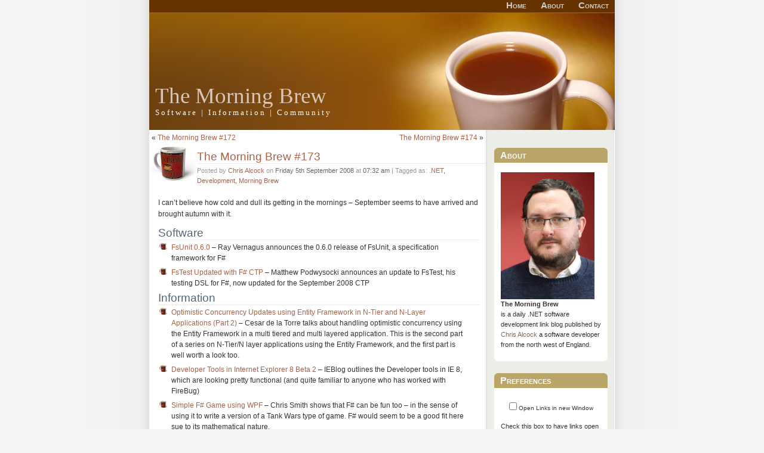

--- FILE ---
content_type: text/html; charset=UTF-8
request_url: https://blog.cwa.me.uk/2008/09/05/the-morning-brew-173/
body_size: 13784
content:
<!DOCTYPE html PUBLIC "-//W3C//DTD XHTML 1.0 Transitional//EN" "http://www.w3.org/TR/xhtml1/DTD/xhtml1-transitional.dtd">
<html xmlns="http://www.w3.org/1999/xhtml" xmlns:og="http://ogp.me/ns#"
      xmlns:fb="http://www.facebook.com/2008/fbml">
<head profile="http://gmpg.org/xfn/11">
	<title>The Morning Brew - Chris Alcock  &raquo; The Morning Brew #173</title>
	<meta http-equiv="Content-Type" content="text/html; charset=UTF-8" />
	<meta name="generator" content="WordPress 6.6.4" /> <!-- leave this for stats -->
<!-- Google Tag Manager -->
<script>(function(w,d,s,l,i){w[l]=w[l]||[];w[l].push({'gtm.start':
new Date().getTime(),event:'gtm.js'});var f=d.getElementsByTagName(s)[0],
j=d.createElement(s),dl=l!='dataLayer'?'&l='+l:'';j.async=true;j.src=
'https://www.googletagmanager.com/gtm.js?id='+i+dl;f.parentNode.insertBefore(j,f);
})(window,document,'script','dataLayer','GTM-KN78NWC');</script>
<!-- End Google Tag Manager -->
<meta name="application-name" content="The Morning Brew"/>
	<link rel="stylesheet" href="https://blog.cwa.me.uk/wp-content/themes/Hackedcoffeespot2/style.css" type="text/css" media="screen" />
	<link rel="alternate" type="application/rss+xml" title="RSS 2.0" href="https://blog.cwa.me.uk/feed/" />
	<link rel="alternate" type="text/xml" title="RSS .92" href="https://blog.cwa.me.uk/feed/rss/" />
	<link rel="alternate" type="application/atom+xml" title="Atom 0.3" href="https://blog.cwa.me.uk/feed/atom/" />
	<link rel="pingback" href="https://blog.cwa.me.uk/xmlrpc.php" />

<meta property="og:title" content="  The Morning Brew #173" />
<meta property="og:type" content="article" />
<meta property="og:url" content="https://blog.cwa.me.uk/2008/09/05/the-morning-brew-173/" />
<meta property="og:image" content="https://blog.cwa.me.uk/linkhere/badge-1.jpg" />
<meta property="og:image" content="https://blog.cwa.me.uk/linkhere/badge-2.jpg" />
<meta property="og:image" content="https://blog.cwa.me.uk/linkhere/badge-3.jpg" />
<meta property="og:image" content="https://blog.cwa.me.uk/linkhere/badge-4.jpg" />
<meta property="og:site_name" content="The Morning Brew" />
<meta property="og:description" content="A daily link blog covering all aspects of the Microsoft Development World, published every working week day" />
<meta property="fb:admins" content="672191553"/>
<meta name="google-site-verification" content="xRuJYf-3MoiwaIqayuKpy7I7lPYI4aQQbuCKqZXSqH0" />
<meta name=viewport content="width=device-width, initial-scale=0.7">
		<link rel='archives' title='August 2024' href='https://blog.cwa.me.uk/2024/08/' />
	<link rel='archives' title='July 2024' href='https://blog.cwa.me.uk/2024/07/' />
	<link rel='archives' title='June 2024' href='https://blog.cwa.me.uk/2024/06/' />
	<link rel='archives' title='May 2024' href='https://blog.cwa.me.uk/2024/05/' />
	<link rel='archives' title='April 2024' href='https://blog.cwa.me.uk/2024/04/' />
	<link rel='archives' title='March 2024' href='https://blog.cwa.me.uk/2024/03/' />
	<link rel='archives' title='February 2024' href='https://blog.cwa.me.uk/2024/02/' />
	<link rel='archives' title='January 2024' href='https://blog.cwa.me.uk/2024/01/' />
	<link rel='archives' title='December 2023' href='https://blog.cwa.me.uk/2023/12/' />
	<link rel='archives' title='November 2023' href='https://blog.cwa.me.uk/2023/11/' />
	<link rel='archives' title='October 2023' href='https://blog.cwa.me.uk/2023/10/' />
	<link rel='archives' title='September 2023' href='https://blog.cwa.me.uk/2023/09/' />
	<link rel='archives' title='August 2023' href='https://blog.cwa.me.uk/2023/08/' />
	<link rel='archives' title='July 2023' href='https://blog.cwa.me.uk/2023/07/' />
	<link rel='archives' title='June 2023' href='https://blog.cwa.me.uk/2023/06/' />
	<link rel='archives' title='May 2023' href='https://blog.cwa.me.uk/2023/05/' />
	<link rel='archives' title='April 2023' href='https://blog.cwa.me.uk/2023/04/' />
	<link rel='archives' title='March 2023' href='https://blog.cwa.me.uk/2023/03/' />
	<link rel='archives' title='February 2023' href='https://blog.cwa.me.uk/2023/02/' />
	<link rel='archives' title='January 2023' href='https://blog.cwa.me.uk/2023/01/' />
	<link rel='archives' title='December 2022' href='https://blog.cwa.me.uk/2022/12/' />
	<link rel='archives' title='November 2022' href='https://blog.cwa.me.uk/2022/11/' />
	<link rel='archives' title='October 2022' href='https://blog.cwa.me.uk/2022/10/' />
	<link rel='archives' title='September 2022' href='https://blog.cwa.me.uk/2022/09/' />
	<link rel='archives' title='August 2022' href='https://blog.cwa.me.uk/2022/08/' />
	<link rel='archives' title='July 2022' href='https://blog.cwa.me.uk/2022/07/' />
	<link rel='archives' title='June 2022' href='https://blog.cwa.me.uk/2022/06/' />
	<link rel='archives' title='May 2022' href='https://blog.cwa.me.uk/2022/05/' />
	<link rel='archives' title='April 2022' href='https://blog.cwa.me.uk/2022/04/' />
	<link rel='archives' title='March 2022' href='https://blog.cwa.me.uk/2022/03/' />
	<link rel='archives' title='February 2022' href='https://blog.cwa.me.uk/2022/02/' />
	<link rel='archives' title='January 2022' href='https://blog.cwa.me.uk/2022/01/' />
	<link rel='archives' title='December 2021' href='https://blog.cwa.me.uk/2021/12/' />
	<link rel='archives' title='November 2021' href='https://blog.cwa.me.uk/2021/11/' />
	<link rel='archives' title='October 2021' href='https://blog.cwa.me.uk/2021/10/' />
	<link rel='archives' title='September 2021' href='https://blog.cwa.me.uk/2021/09/' />
	<link rel='archives' title='August 2021' href='https://blog.cwa.me.uk/2021/08/' />
	<link rel='archives' title='July 2021' href='https://blog.cwa.me.uk/2021/07/' />
	<link rel='archives' title='June 2021' href='https://blog.cwa.me.uk/2021/06/' />
	<link rel='archives' title='May 2021' href='https://blog.cwa.me.uk/2021/05/' />
	<link rel='archives' title='April 2021' href='https://blog.cwa.me.uk/2021/04/' />
	<link rel='archives' title='March 2021' href='https://blog.cwa.me.uk/2021/03/' />
	<link rel='archives' title='February 2021' href='https://blog.cwa.me.uk/2021/02/' />
	<link rel='archives' title='January 2021' href='https://blog.cwa.me.uk/2021/01/' />
	<link rel='archives' title='December 2020' href='https://blog.cwa.me.uk/2020/12/' />
	<link rel='archives' title='November 2020' href='https://blog.cwa.me.uk/2020/11/' />
	<link rel='archives' title='October 2020' href='https://blog.cwa.me.uk/2020/10/' />
	<link rel='archives' title='September 2020' href='https://blog.cwa.me.uk/2020/09/' />
	<link rel='archives' title='August 2020' href='https://blog.cwa.me.uk/2020/08/' />
	<link rel='archives' title='July 2020' href='https://blog.cwa.me.uk/2020/07/' />
	<link rel='archives' title='June 2020' href='https://blog.cwa.me.uk/2020/06/' />
	<link rel='archives' title='May 2020' href='https://blog.cwa.me.uk/2020/05/' />
	<link rel='archives' title='April 2020' href='https://blog.cwa.me.uk/2020/04/' />
	<link rel='archives' title='March 2020' href='https://blog.cwa.me.uk/2020/03/' />
	<link rel='archives' title='February 2020' href='https://blog.cwa.me.uk/2020/02/' />
	<link rel='archives' title='January 2020' href='https://blog.cwa.me.uk/2020/01/' />
	<link rel='archives' title='December 2019' href='https://blog.cwa.me.uk/2019/12/' />
	<link rel='archives' title='November 2019' href='https://blog.cwa.me.uk/2019/11/' />
	<link rel='archives' title='October 2019' href='https://blog.cwa.me.uk/2019/10/' />
	<link rel='archives' title='September 2019' href='https://blog.cwa.me.uk/2019/09/' />
	<link rel='archives' title='August 2019' href='https://blog.cwa.me.uk/2019/08/' />
	<link rel='archives' title='July 2019' href='https://blog.cwa.me.uk/2019/07/' />
	<link rel='archives' title='June 2019' href='https://blog.cwa.me.uk/2019/06/' />
	<link rel='archives' title='May 2019' href='https://blog.cwa.me.uk/2019/05/' />
	<link rel='archives' title='April 2019' href='https://blog.cwa.me.uk/2019/04/' />
	<link rel='archives' title='March 2019' href='https://blog.cwa.me.uk/2019/03/' />
	<link rel='archives' title='February 2019' href='https://blog.cwa.me.uk/2019/02/' />
	<link rel='archives' title='October 2018' href='https://blog.cwa.me.uk/2018/10/' />
	<link rel='archives' title='September 2018' href='https://blog.cwa.me.uk/2018/09/' />
	<link rel='archives' title='August 2018' href='https://blog.cwa.me.uk/2018/08/' />
	<link rel='archives' title='July 2018' href='https://blog.cwa.me.uk/2018/07/' />
	<link rel='archives' title='June 2018' href='https://blog.cwa.me.uk/2018/06/' />
	<link rel='archives' title='May 2018' href='https://blog.cwa.me.uk/2018/05/' />
	<link rel='archives' title='April 2018' href='https://blog.cwa.me.uk/2018/04/' />
	<link rel='archives' title='March 2018' href='https://blog.cwa.me.uk/2018/03/' />
	<link rel='archives' title='February 2018' href='https://blog.cwa.me.uk/2018/02/' />
	<link rel='archives' title='January 2018' href='https://blog.cwa.me.uk/2018/01/' />
	<link rel='archives' title='December 2017' href='https://blog.cwa.me.uk/2017/12/' />
	<link rel='archives' title='November 2017' href='https://blog.cwa.me.uk/2017/11/' />
	<link rel='archives' title='October 2017' href='https://blog.cwa.me.uk/2017/10/' />
	<link rel='archives' title='September 2017' href='https://blog.cwa.me.uk/2017/09/' />
	<link rel='archives' title='August 2017' href='https://blog.cwa.me.uk/2017/08/' />
	<link rel='archives' title='July 2017' href='https://blog.cwa.me.uk/2017/07/' />
	<link rel='archives' title='June 2017' href='https://blog.cwa.me.uk/2017/06/' />
	<link rel='archives' title='May 2017' href='https://blog.cwa.me.uk/2017/05/' />
	<link rel='archives' title='April 2017' href='https://blog.cwa.me.uk/2017/04/' />
	<link rel='archives' title='March 2017' href='https://blog.cwa.me.uk/2017/03/' />
	<link rel='archives' title='February 2017' href='https://blog.cwa.me.uk/2017/02/' />
	<link rel='archives' title='January 2017' href='https://blog.cwa.me.uk/2017/01/' />
	<link rel='archives' title='December 2016' href='https://blog.cwa.me.uk/2016/12/' />
	<link rel='archives' title='November 2016' href='https://blog.cwa.me.uk/2016/11/' />
	<link rel='archives' title='October 2016' href='https://blog.cwa.me.uk/2016/10/' />
	<link rel='archives' title='September 2016' href='https://blog.cwa.me.uk/2016/09/' />
	<link rel='archives' title='August 2016' href='https://blog.cwa.me.uk/2016/08/' />
	<link rel='archives' title='July 2016' href='https://blog.cwa.me.uk/2016/07/' />
	<link rel='archives' title='June 2016' href='https://blog.cwa.me.uk/2016/06/' />
	<link rel='archives' title='May 2016' href='https://blog.cwa.me.uk/2016/05/' />
	<link rel='archives' title='April 2016' href='https://blog.cwa.me.uk/2016/04/' />
	<link rel='archives' title='March 2016' href='https://blog.cwa.me.uk/2016/03/' />
	<link rel='archives' title='February 2016' href='https://blog.cwa.me.uk/2016/02/' />
	<link rel='archives' title='January 2016' href='https://blog.cwa.me.uk/2016/01/' />
	<link rel='archives' title='December 2015' href='https://blog.cwa.me.uk/2015/12/' />
	<link rel='archives' title='November 2015' href='https://blog.cwa.me.uk/2015/11/' />
	<link rel='archives' title='October 2015' href='https://blog.cwa.me.uk/2015/10/' />
	<link rel='archives' title='September 2015' href='https://blog.cwa.me.uk/2015/09/' />
	<link rel='archives' title='August 2015' href='https://blog.cwa.me.uk/2015/08/' />
	<link rel='archives' title='July 2015' href='https://blog.cwa.me.uk/2015/07/' />
	<link rel='archives' title='June 2015' href='https://blog.cwa.me.uk/2015/06/' />
	<link rel='archives' title='May 2015' href='https://blog.cwa.me.uk/2015/05/' />
	<link rel='archives' title='April 2015' href='https://blog.cwa.me.uk/2015/04/' />
	<link rel='archives' title='March 2015' href='https://blog.cwa.me.uk/2015/03/' />
	<link rel='archives' title='February 2015' href='https://blog.cwa.me.uk/2015/02/' />
	<link rel='archives' title='January 2015' href='https://blog.cwa.me.uk/2015/01/' />
	<link rel='archives' title='December 2014' href='https://blog.cwa.me.uk/2014/12/' />
	<link rel='archives' title='November 2014' href='https://blog.cwa.me.uk/2014/11/' />
	<link rel='archives' title='October 2014' href='https://blog.cwa.me.uk/2014/10/' />
	<link rel='archives' title='September 2014' href='https://blog.cwa.me.uk/2014/09/' />
	<link rel='archives' title='August 2014' href='https://blog.cwa.me.uk/2014/08/' />
	<link rel='archives' title='July 2014' href='https://blog.cwa.me.uk/2014/07/' />
	<link rel='archives' title='June 2014' href='https://blog.cwa.me.uk/2014/06/' />
	<link rel='archives' title='May 2014' href='https://blog.cwa.me.uk/2014/05/' />
	<link rel='archives' title='April 2014' href='https://blog.cwa.me.uk/2014/04/' />
	<link rel='archives' title='March 2014' href='https://blog.cwa.me.uk/2014/03/' />
	<link rel='archives' title='February 2014' href='https://blog.cwa.me.uk/2014/02/' />
	<link rel='archives' title='January 2014' href='https://blog.cwa.me.uk/2014/01/' />
	<link rel='archives' title='December 2013' href='https://blog.cwa.me.uk/2013/12/' />
	<link rel='archives' title='November 2013' href='https://blog.cwa.me.uk/2013/11/' />
	<link rel='archives' title='October 2013' href='https://blog.cwa.me.uk/2013/10/' />
	<link rel='archives' title='September 2013' href='https://blog.cwa.me.uk/2013/09/' />
	<link rel='archives' title='August 2013' href='https://blog.cwa.me.uk/2013/08/' />
	<link rel='archives' title='July 2013' href='https://blog.cwa.me.uk/2013/07/' />
	<link rel='archives' title='June 2013' href='https://blog.cwa.me.uk/2013/06/' />
	<link rel='archives' title='May 2013' href='https://blog.cwa.me.uk/2013/05/' />
	<link rel='archives' title='April 2013' href='https://blog.cwa.me.uk/2013/04/' />
	<link rel='archives' title='March 2013' href='https://blog.cwa.me.uk/2013/03/' />
	<link rel='archives' title='February 2013' href='https://blog.cwa.me.uk/2013/02/' />
	<link rel='archives' title='January 2013' href='https://blog.cwa.me.uk/2013/01/' />
	<link rel='archives' title='December 2012' href='https://blog.cwa.me.uk/2012/12/' />
	<link rel='archives' title='November 2012' href='https://blog.cwa.me.uk/2012/11/' />
	<link rel='archives' title='October 2012' href='https://blog.cwa.me.uk/2012/10/' />
	<link rel='archives' title='September 2012' href='https://blog.cwa.me.uk/2012/09/' />
	<link rel='archives' title='August 2012' href='https://blog.cwa.me.uk/2012/08/' />
	<link rel='archives' title='July 2012' href='https://blog.cwa.me.uk/2012/07/' />
	<link rel='archives' title='June 2012' href='https://blog.cwa.me.uk/2012/06/' />
	<link rel='archives' title='May 2012' href='https://blog.cwa.me.uk/2012/05/' />
	<link rel='archives' title='April 2012' href='https://blog.cwa.me.uk/2012/04/' />
	<link rel='archives' title='March 2012' href='https://blog.cwa.me.uk/2012/03/' />
	<link rel='archives' title='February 2012' href='https://blog.cwa.me.uk/2012/02/' />
	<link rel='archives' title='January 2012' href='https://blog.cwa.me.uk/2012/01/' />
	<link rel='archives' title='December 2011' href='https://blog.cwa.me.uk/2011/12/' />
	<link rel='archives' title='November 2011' href='https://blog.cwa.me.uk/2011/11/' />
	<link rel='archives' title='October 2011' href='https://blog.cwa.me.uk/2011/10/' />
	<link rel='archives' title='September 2011' href='https://blog.cwa.me.uk/2011/09/' />
	<link rel='archives' title='August 2011' href='https://blog.cwa.me.uk/2011/08/' />
	<link rel='archives' title='July 2011' href='https://blog.cwa.me.uk/2011/07/' />
	<link rel='archives' title='June 2011' href='https://blog.cwa.me.uk/2011/06/' />
	<link rel='archives' title='May 2011' href='https://blog.cwa.me.uk/2011/05/' />
	<link rel='archives' title='April 2011' href='https://blog.cwa.me.uk/2011/04/' />
	<link rel='archives' title='March 2011' href='https://blog.cwa.me.uk/2011/03/' />
	<link rel='archives' title='February 2011' href='https://blog.cwa.me.uk/2011/02/' />
	<link rel='archives' title='January 2011' href='https://blog.cwa.me.uk/2011/01/' />
	<link rel='archives' title='December 2010' href='https://blog.cwa.me.uk/2010/12/' />
	<link rel='archives' title='November 2010' href='https://blog.cwa.me.uk/2010/11/' />
	<link rel='archives' title='October 2010' href='https://blog.cwa.me.uk/2010/10/' />
	<link rel='archives' title='September 2010' href='https://blog.cwa.me.uk/2010/09/' />
	<link rel='archives' title='August 2010' href='https://blog.cwa.me.uk/2010/08/' />
	<link rel='archives' title='July 2010' href='https://blog.cwa.me.uk/2010/07/' />
	<link rel='archives' title='June 2010' href='https://blog.cwa.me.uk/2010/06/' />
	<link rel='archives' title='May 2010' href='https://blog.cwa.me.uk/2010/05/' />
	<link rel='archives' title='April 2010' href='https://blog.cwa.me.uk/2010/04/' />
	<link rel='archives' title='March 2010' href='https://blog.cwa.me.uk/2010/03/' />
	<link rel='archives' title='February 2010' href='https://blog.cwa.me.uk/2010/02/' />
	<link rel='archives' title='January 2010' href='https://blog.cwa.me.uk/2010/01/' />
	<link rel='archives' title='December 2009' href='https://blog.cwa.me.uk/2009/12/' />
	<link rel='archives' title='November 2009' href='https://blog.cwa.me.uk/2009/11/' />
	<link rel='archives' title='October 2009' href='https://blog.cwa.me.uk/2009/10/' />
	<link rel='archives' title='September 2009' href='https://blog.cwa.me.uk/2009/09/' />
	<link rel='archives' title='August 2009' href='https://blog.cwa.me.uk/2009/08/' />
	<link rel='archives' title='July 2009' href='https://blog.cwa.me.uk/2009/07/' />
	<link rel='archives' title='June 2009' href='https://blog.cwa.me.uk/2009/06/' />
	<link rel='archives' title='May 2009' href='https://blog.cwa.me.uk/2009/05/' />
	<link rel='archives' title='April 2009' href='https://blog.cwa.me.uk/2009/04/' />
	<link rel='archives' title='March 2009' href='https://blog.cwa.me.uk/2009/03/' />
	<link rel='archives' title='February 2009' href='https://blog.cwa.me.uk/2009/02/' />
	<link rel='archives' title='January 2009' href='https://blog.cwa.me.uk/2009/01/' />
	<link rel='archives' title='December 2008' href='https://blog.cwa.me.uk/2008/12/' />
	<link rel='archives' title='November 2008' href='https://blog.cwa.me.uk/2008/11/' />
	<link rel='archives' title='October 2008' href='https://blog.cwa.me.uk/2008/10/' />
	<link rel='archives' title='September 2008' href='https://blog.cwa.me.uk/2008/09/' />
	<link rel='archives' title='August 2008' href='https://blog.cwa.me.uk/2008/08/' />
	<link rel='archives' title='July 2008' href='https://blog.cwa.me.uk/2008/07/' />
	<link rel='archives' title='June 2008' href='https://blog.cwa.me.uk/2008/06/' />
	<link rel='archives' title='May 2008' href='https://blog.cwa.me.uk/2008/05/' />
	<link rel='archives' title='April 2008' href='https://blog.cwa.me.uk/2008/04/' />
	<link rel='archives' title='March 2008' href='https://blog.cwa.me.uk/2008/03/' />
	<link rel='archives' title='February 2008' href='https://blog.cwa.me.uk/2008/02/' />
	<link rel='archives' title='January 2008' href='https://blog.cwa.me.uk/2008/01/' />
	<link rel='archives' title='October 2007' href='https://blog.cwa.me.uk/2007/10/' />
	<link rel='archives' title='September 2007' href='https://blog.cwa.me.uk/2007/09/' />
	<link rel='archives' title='July 2007' href='https://blog.cwa.me.uk/2007/07/' />
	<link rel='archives' title='June 2007' href='https://blog.cwa.me.uk/2007/06/' />
	<link rel='archives' title='May 2007' href='https://blog.cwa.me.uk/2007/05/' />
	<link rel='archives' title='February 2007' href='https://blog.cwa.me.uk/2007/02/' />
	<link rel='archives' title='January 2007' href='https://blog.cwa.me.uk/2007/01/' />
		<meta name='robots' content='max-image-preview:large' />
<link rel="alternate" type="application/rss+xml" title="The Morning Brew &raquo; The Morning Brew #173 Comments Feed" href="https://blog.cwa.me.uk/2008/09/05/the-morning-brew-173/feed/" />
<script type="text/javascript">
/* <![CDATA[ */
window._wpemojiSettings = {"baseUrl":"https:\/\/s.w.org\/images\/core\/emoji\/15.0.3\/72x72\/","ext":".png","svgUrl":"https:\/\/s.w.org\/images\/core\/emoji\/15.0.3\/svg\/","svgExt":".svg","source":{"concatemoji":"https:\/\/blog.cwa.me.uk\/wp-includes\/js\/wp-emoji-release.min.js?ver=6.6.4"}};
/*! This file is auto-generated */
!function(i,n){var o,s,e;function c(e){try{var t={supportTests:e,timestamp:(new Date).valueOf()};sessionStorage.setItem(o,JSON.stringify(t))}catch(e){}}function p(e,t,n){e.clearRect(0,0,e.canvas.width,e.canvas.height),e.fillText(t,0,0);var t=new Uint32Array(e.getImageData(0,0,e.canvas.width,e.canvas.height).data),r=(e.clearRect(0,0,e.canvas.width,e.canvas.height),e.fillText(n,0,0),new Uint32Array(e.getImageData(0,0,e.canvas.width,e.canvas.height).data));return t.every(function(e,t){return e===r[t]})}function u(e,t,n){switch(t){case"flag":return n(e,"\ud83c\udff3\ufe0f\u200d\u26a7\ufe0f","\ud83c\udff3\ufe0f\u200b\u26a7\ufe0f")?!1:!n(e,"\ud83c\uddfa\ud83c\uddf3","\ud83c\uddfa\u200b\ud83c\uddf3")&&!n(e,"\ud83c\udff4\udb40\udc67\udb40\udc62\udb40\udc65\udb40\udc6e\udb40\udc67\udb40\udc7f","\ud83c\udff4\u200b\udb40\udc67\u200b\udb40\udc62\u200b\udb40\udc65\u200b\udb40\udc6e\u200b\udb40\udc67\u200b\udb40\udc7f");case"emoji":return!n(e,"\ud83d\udc26\u200d\u2b1b","\ud83d\udc26\u200b\u2b1b")}return!1}function f(e,t,n){var r="undefined"!=typeof WorkerGlobalScope&&self instanceof WorkerGlobalScope?new OffscreenCanvas(300,150):i.createElement("canvas"),a=r.getContext("2d",{willReadFrequently:!0}),o=(a.textBaseline="top",a.font="600 32px Arial",{});return e.forEach(function(e){o[e]=t(a,e,n)}),o}function t(e){var t=i.createElement("script");t.src=e,t.defer=!0,i.head.appendChild(t)}"undefined"!=typeof Promise&&(o="wpEmojiSettingsSupports",s=["flag","emoji"],n.supports={everything:!0,everythingExceptFlag:!0},e=new Promise(function(e){i.addEventListener("DOMContentLoaded",e,{once:!0})}),new Promise(function(t){var n=function(){try{var e=JSON.parse(sessionStorage.getItem(o));if("object"==typeof e&&"number"==typeof e.timestamp&&(new Date).valueOf()<e.timestamp+604800&&"object"==typeof e.supportTests)return e.supportTests}catch(e){}return null}();if(!n){if("undefined"!=typeof Worker&&"undefined"!=typeof OffscreenCanvas&&"undefined"!=typeof URL&&URL.createObjectURL&&"undefined"!=typeof Blob)try{var e="postMessage("+f.toString()+"("+[JSON.stringify(s),u.toString(),p.toString()].join(",")+"));",r=new Blob([e],{type:"text/javascript"}),a=new Worker(URL.createObjectURL(r),{name:"wpTestEmojiSupports"});return void(a.onmessage=function(e){c(n=e.data),a.terminate(),t(n)})}catch(e){}c(n=f(s,u,p))}t(n)}).then(function(e){for(var t in e)n.supports[t]=e[t],n.supports.everything=n.supports.everything&&n.supports[t],"flag"!==t&&(n.supports.everythingExceptFlag=n.supports.everythingExceptFlag&&n.supports[t]);n.supports.everythingExceptFlag=n.supports.everythingExceptFlag&&!n.supports.flag,n.DOMReady=!1,n.readyCallback=function(){n.DOMReady=!0}}).then(function(){return e}).then(function(){var e;n.supports.everything||(n.readyCallback(),(e=n.source||{}).concatemoji?t(e.concatemoji):e.wpemoji&&e.twemoji&&(t(e.twemoji),t(e.wpemoji)))}))}((window,document),window._wpemojiSettings);
/* ]]> */
</script>
<style id='wp-emoji-styles-inline-css' type='text/css'>

	img.wp-smiley, img.emoji {
		display: inline !important;
		border: none !important;
		box-shadow: none !important;
		height: 1em !important;
		width: 1em !important;
		margin: 0 0.07em !important;
		vertical-align: -0.1em !important;
		background: none !important;
		padding: 0 !important;
	}
</style>
<link rel='stylesheet' id='wp-block-library-css' href='https://blog.cwa.me.uk/wp-includes/css/dist/block-library/style.min.css?ver=6.6.4' type='text/css' media='all' />
<style id='classic-theme-styles-inline-css' type='text/css'>
/*! This file is auto-generated */
.wp-block-button__link{color:#fff;background-color:#32373c;border-radius:9999px;box-shadow:none;text-decoration:none;padding:calc(.667em + 2px) calc(1.333em + 2px);font-size:1.125em}.wp-block-file__button{background:#32373c;color:#fff;text-decoration:none}
</style>
<style id='global-styles-inline-css' type='text/css'>
:root{--wp--preset--aspect-ratio--square: 1;--wp--preset--aspect-ratio--4-3: 4/3;--wp--preset--aspect-ratio--3-4: 3/4;--wp--preset--aspect-ratio--3-2: 3/2;--wp--preset--aspect-ratio--2-3: 2/3;--wp--preset--aspect-ratio--16-9: 16/9;--wp--preset--aspect-ratio--9-16: 9/16;--wp--preset--color--black: #000000;--wp--preset--color--cyan-bluish-gray: #abb8c3;--wp--preset--color--white: #ffffff;--wp--preset--color--pale-pink: #f78da7;--wp--preset--color--vivid-red: #cf2e2e;--wp--preset--color--luminous-vivid-orange: #ff6900;--wp--preset--color--luminous-vivid-amber: #fcb900;--wp--preset--color--light-green-cyan: #7bdcb5;--wp--preset--color--vivid-green-cyan: #00d084;--wp--preset--color--pale-cyan-blue: #8ed1fc;--wp--preset--color--vivid-cyan-blue: #0693e3;--wp--preset--color--vivid-purple: #9b51e0;--wp--preset--gradient--vivid-cyan-blue-to-vivid-purple: linear-gradient(135deg,rgba(6,147,227,1) 0%,rgb(155,81,224) 100%);--wp--preset--gradient--light-green-cyan-to-vivid-green-cyan: linear-gradient(135deg,rgb(122,220,180) 0%,rgb(0,208,130) 100%);--wp--preset--gradient--luminous-vivid-amber-to-luminous-vivid-orange: linear-gradient(135deg,rgba(252,185,0,1) 0%,rgba(255,105,0,1) 100%);--wp--preset--gradient--luminous-vivid-orange-to-vivid-red: linear-gradient(135deg,rgba(255,105,0,1) 0%,rgb(207,46,46) 100%);--wp--preset--gradient--very-light-gray-to-cyan-bluish-gray: linear-gradient(135deg,rgb(238,238,238) 0%,rgb(169,184,195) 100%);--wp--preset--gradient--cool-to-warm-spectrum: linear-gradient(135deg,rgb(74,234,220) 0%,rgb(151,120,209) 20%,rgb(207,42,186) 40%,rgb(238,44,130) 60%,rgb(251,105,98) 80%,rgb(254,248,76) 100%);--wp--preset--gradient--blush-light-purple: linear-gradient(135deg,rgb(255,206,236) 0%,rgb(152,150,240) 100%);--wp--preset--gradient--blush-bordeaux: linear-gradient(135deg,rgb(254,205,165) 0%,rgb(254,45,45) 50%,rgb(107,0,62) 100%);--wp--preset--gradient--luminous-dusk: linear-gradient(135deg,rgb(255,203,112) 0%,rgb(199,81,192) 50%,rgb(65,88,208) 100%);--wp--preset--gradient--pale-ocean: linear-gradient(135deg,rgb(255,245,203) 0%,rgb(182,227,212) 50%,rgb(51,167,181) 100%);--wp--preset--gradient--electric-grass: linear-gradient(135deg,rgb(202,248,128) 0%,rgb(113,206,126) 100%);--wp--preset--gradient--midnight: linear-gradient(135deg,rgb(2,3,129) 0%,rgb(40,116,252) 100%);--wp--preset--font-size--small: 13px;--wp--preset--font-size--medium: 20px;--wp--preset--font-size--large: 36px;--wp--preset--font-size--x-large: 42px;--wp--preset--spacing--20: 0.44rem;--wp--preset--spacing--30: 0.67rem;--wp--preset--spacing--40: 1rem;--wp--preset--spacing--50: 1.5rem;--wp--preset--spacing--60: 2.25rem;--wp--preset--spacing--70: 3.38rem;--wp--preset--spacing--80: 5.06rem;--wp--preset--shadow--natural: 6px 6px 9px rgba(0, 0, 0, 0.2);--wp--preset--shadow--deep: 12px 12px 50px rgba(0, 0, 0, 0.4);--wp--preset--shadow--sharp: 6px 6px 0px rgba(0, 0, 0, 0.2);--wp--preset--shadow--outlined: 6px 6px 0px -3px rgba(255, 255, 255, 1), 6px 6px rgba(0, 0, 0, 1);--wp--preset--shadow--crisp: 6px 6px 0px rgba(0, 0, 0, 1);}:where(.is-layout-flex){gap: 0.5em;}:where(.is-layout-grid){gap: 0.5em;}body .is-layout-flex{display: flex;}.is-layout-flex{flex-wrap: wrap;align-items: center;}.is-layout-flex > :is(*, div){margin: 0;}body .is-layout-grid{display: grid;}.is-layout-grid > :is(*, div){margin: 0;}:where(.wp-block-columns.is-layout-flex){gap: 2em;}:where(.wp-block-columns.is-layout-grid){gap: 2em;}:where(.wp-block-post-template.is-layout-flex){gap: 1.25em;}:where(.wp-block-post-template.is-layout-grid){gap: 1.25em;}.has-black-color{color: var(--wp--preset--color--black) !important;}.has-cyan-bluish-gray-color{color: var(--wp--preset--color--cyan-bluish-gray) !important;}.has-white-color{color: var(--wp--preset--color--white) !important;}.has-pale-pink-color{color: var(--wp--preset--color--pale-pink) !important;}.has-vivid-red-color{color: var(--wp--preset--color--vivid-red) !important;}.has-luminous-vivid-orange-color{color: var(--wp--preset--color--luminous-vivid-orange) !important;}.has-luminous-vivid-amber-color{color: var(--wp--preset--color--luminous-vivid-amber) !important;}.has-light-green-cyan-color{color: var(--wp--preset--color--light-green-cyan) !important;}.has-vivid-green-cyan-color{color: var(--wp--preset--color--vivid-green-cyan) !important;}.has-pale-cyan-blue-color{color: var(--wp--preset--color--pale-cyan-blue) !important;}.has-vivid-cyan-blue-color{color: var(--wp--preset--color--vivid-cyan-blue) !important;}.has-vivid-purple-color{color: var(--wp--preset--color--vivid-purple) !important;}.has-black-background-color{background-color: var(--wp--preset--color--black) !important;}.has-cyan-bluish-gray-background-color{background-color: var(--wp--preset--color--cyan-bluish-gray) !important;}.has-white-background-color{background-color: var(--wp--preset--color--white) !important;}.has-pale-pink-background-color{background-color: var(--wp--preset--color--pale-pink) !important;}.has-vivid-red-background-color{background-color: var(--wp--preset--color--vivid-red) !important;}.has-luminous-vivid-orange-background-color{background-color: var(--wp--preset--color--luminous-vivid-orange) !important;}.has-luminous-vivid-amber-background-color{background-color: var(--wp--preset--color--luminous-vivid-amber) !important;}.has-light-green-cyan-background-color{background-color: var(--wp--preset--color--light-green-cyan) !important;}.has-vivid-green-cyan-background-color{background-color: var(--wp--preset--color--vivid-green-cyan) !important;}.has-pale-cyan-blue-background-color{background-color: var(--wp--preset--color--pale-cyan-blue) !important;}.has-vivid-cyan-blue-background-color{background-color: var(--wp--preset--color--vivid-cyan-blue) !important;}.has-vivid-purple-background-color{background-color: var(--wp--preset--color--vivid-purple) !important;}.has-black-border-color{border-color: var(--wp--preset--color--black) !important;}.has-cyan-bluish-gray-border-color{border-color: var(--wp--preset--color--cyan-bluish-gray) !important;}.has-white-border-color{border-color: var(--wp--preset--color--white) !important;}.has-pale-pink-border-color{border-color: var(--wp--preset--color--pale-pink) !important;}.has-vivid-red-border-color{border-color: var(--wp--preset--color--vivid-red) !important;}.has-luminous-vivid-orange-border-color{border-color: var(--wp--preset--color--luminous-vivid-orange) !important;}.has-luminous-vivid-amber-border-color{border-color: var(--wp--preset--color--luminous-vivid-amber) !important;}.has-light-green-cyan-border-color{border-color: var(--wp--preset--color--light-green-cyan) !important;}.has-vivid-green-cyan-border-color{border-color: var(--wp--preset--color--vivid-green-cyan) !important;}.has-pale-cyan-blue-border-color{border-color: var(--wp--preset--color--pale-cyan-blue) !important;}.has-vivid-cyan-blue-border-color{border-color: var(--wp--preset--color--vivid-cyan-blue) !important;}.has-vivid-purple-border-color{border-color: var(--wp--preset--color--vivid-purple) !important;}.has-vivid-cyan-blue-to-vivid-purple-gradient-background{background: var(--wp--preset--gradient--vivid-cyan-blue-to-vivid-purple) !important;}.has-light-green-cyan-to-vivid-green-cyan-gradient-background{background: var(--wp--preset--gradient--light-green-cyan-to-vivid-green-cyan) !important;}.has-luminous-vivid-amber-to-luminous-vivid-orange-gradient-background{background: var(--wp--preset--gradient--luminous-vivid-amber-to-luminous-vivid-orange) !important;}.has-luminous-vivid-orange-to-vivid-red-gradient-background{background: var(--wp--preset--gradient--luminous-vivid-orange-to-vivid-red) !important;}.has-very-light-gray-to-cyan-bluish-gray-gradient-background{background: var(--wp--preset--gradient--very-light-gray-to-cyan-bluish-gray) !important;}.has-cool-to-warm-spectrum-gradient-background{background: var(--wp--preset--gradient--cool-to-warm-spectrum) !important;}.has-blush-light-purple-gradient-background{background: var(--wp--preset--gradient--blush-light-purple) !important;}.has-blush-bordeaux-gradient-background{background: var(--wp--preset--gradient--blush-bordeaux) !important;}.has-luminous-dusk-gradient-background{background: var(--wp--preset--gradient--luminous-dusk) !important;}.has-pale-ocean-gradient-background{background: var(--wp--preset--gradient--pale-ocean) !important;}.has-electric-grass-gradient-background{background: var(--wp--preset--gradient--electric-grass) !important;}.has-midnight-gradient-background{background: var(--wp--preset--gradient--midnight) !important;}.has-small-font-size{font-size: var(--wp--preset--font-size--small) !important;}.has-medium-font-size{font-size: var(--wp--preset--font-size--medium) !important;}.has-large-font-size{font-size: var(--wp--preset--font-size--large) !important;}.has-x-large-font-size{font-size: var(--wp--preset--font-size--x-large) !important;}
:where(.wp-block-post-template.is-layout-flex){gap: 1.25em;}:where(.wp-block-post-template.is-layout-grid){gap: 1.25em;}
:where(.wp-block-columns.is-layout-flex){gap: 2em;}:where(.wp-block-columns.is-layout-grid){gap: 2em;}
:root :where(.wp-block-pullquote){font-size: 1.5em;line-height: 1.6;}
</style>
<link rel="https://api.w.org/" href="https://blog.cwa.me.uk/wp-json/" /><link rel="alternate" title="JSON" type="application/json" href="https://blog.cwa.me.uk/wp-json/wp/v2/posts/273" /><link rel="EditURI" type="application/rsd+xml" title="RSD" href="https://blog.cwa.me.uk/xmlrpc.php?rsd" />
<meta name="generator" content="WordPress 6.6.4" />
<link rel="canonical" href="https://blog.cwa.me.uk/2008/09/05/the-morning-brew-173/" />
<link rel='shortlink' href='https://blog.cwa.me.uk/?p=273' />
<link rel="alternate" title="oEmbed (JSON)" type="application/json+oembed" href="https://blog.cwa.me.uk/wp-json/oembed/1.0/embed?url=https%3A%2F%2Fblog.cwa.me.uk%2F2008%2F09%2F05%2Fthe-morning-brew-173%2F" />
<link rel="alternate" title="oEmbed (XML)" type="text/xml+oembed" href="https://blog.cwa.me.uk/wp-json/oembed/1.0/embed?url=https%3A%2F%2Fblog.cwa.me.uk%2F2008%2F09%2F05%2Fthe-morning-brew-173%2F&#038;format=xml" />
<link rel="author" href="https://plus.google.com/+ChrisAlcock?rel=author"><link rel="publisher" href="https://plus.google.com/+ChrisAlcock?rel=author"><link rel="amphtml" href="https://blog.cwa.me.uk/2008/09/05/the-morning-brew-173/amp/"><script src="https://ajax.googleapis.com/ajax/libs/jquery/1.7.1/jquery.min.js" type="text/javascript"></script>
<script type="text/javascript">
var _gaq = _gaq || [];
_gaq.push(['_setAccount', 'UA-1214058-1']);
_gaq.push(['_trackPageview']);
(function() {
var ga = document.createElement('script'); ga.type = 'text/javascript'; ga.async = true;

ga.src = ('https:' == document.location.protocol ? 'https://' : 'http://') + 'stats.g.doubleclick.net/dc.js';

var s = document.getElementsByTagName('script')[0]; s.parentNode.insertBefore(ga, s);
})();
</script>
<meta name="bitly-verification" content="d8dde7301480"/>
</head>
<body>
<!-- Google Tag Manager (noscript) -->
<noscript><iframe src="https://www.googletagmanager.com/ns.html?id=GTM-KN78NWC"
height="0" width="0" style="display:none;visibility:hidden"></iframe></noscript>
<!-- End Google Tag Manager (noscript) -->
<div id="fb-root"></div>
<script>(function(d, s, id) {
  var js, fjs = d.getElementsByTagName(s)[0];
  if (d.getElementById(id)) return;
  js = d.createElement(s); js.id = id;
  js.src = "//connect.facebook.net/en_GB/all.js#xfbml=1";
  fjs.parentNode.insertBefore(js, fjs);
}(document, 'script', 'facebook-jssdk'));</script>
<div id="rap">
	<ul id="gnav">
		<li ><a href="https://blog.cwa.me.uk" title="Home">Home</a></li>
		<li class="page_item page-item-2 page_item_has_children"><a href="https://blog.cwa.me.uk/about/">About</a></li>
<li class="page_item page-item-4"><a href="https://blog.cwa.me.uk/contact/">Contact</a></li>
	</ul>
	<div id="header" class="header1">
		<h1><a href="https://blog.cwa.me.uk">The Morning Brew</a></h1>
		<h4>Software | Information | Community</h4>
	</div>	<div id="main">
		<div id="content">
<div style="float: left;margin-top: 4px; margin-left: 4px;">&laquo; <a href="https://blog.cwa.me.uk/2008/09/04/the-morning-brew-172/" rel="prev">The Morning Brew #172</a></div>
<div style="float: right;margin-top: 4px; margin-right: 8px;"><a href="https://blog.cwa.me.uk/2008/09/08/the-morning-brew-174/" rel="next">The Morning Brew #174</a> &raquo;</div>
<div style="clear: both;"></div>
						<div class="post">
				<h2 class="post-title"><a href="https://blog.cwa.me.uk/2008/09/05/the-morning-brew-173/" rel="bookmark" title="Permanent Link: The Morning Brew #173">The Morning Brew #173</a></h2>
				<p class="day-date">Posted by <em><a href="https://blog.cwa.me.uk/author/chris/" title="Posts by Chris Alcock" rel="author">Chris Alcock</a></em> on <em>Friday 5th September 2008</em> at <em>07:32 am</em> | Tagged as: <em><a href="https://blog.cwa.me.uk/tags/net/" rel="category tag">.NET</a>, <a href="https://blog.cwa.me.uk/tags/development/" rel="category tag">Development</a>, <a href="https://blog.cwa.me.uk/tags/morning-brew/" rel="category tag">Morning Brew</a></em> </p>
				<div class="post-content"><p>I can&#8217;t believe how cold and dull its getting in the mornings &#8211; September seems to have arrived and brought autumn with it.</p>
<h3>Software</h3>
<ul>
<li><a href="http://vernagus.blogspot.com/2008/09/fsunit-060.html">FsUnit 0.6.0</a> &#8211; Ray Vernagus announces the 0.6.0 release of FsUnit, a specification framework for F#</li>
<li><a href="http://codebetter.com/blogs/matthew.podwysocki/archive/2008/09/04/fstest-updated-with-f-ctp.aspx">FsTest Updated with F# CTP</a> &#8211; Matthew Podwysocki announces an update to FsTest, his testing DSL for F#, now updated for the September 2008 CTP</li>
</ul>
<h3>Information</h3>
<ul>
<li><a href="http://blogs.msdn.com/cesardelatorre/archive/2008/09/05/optimistic-concurrency-updates-using-entity-framework-in-n-tier-and-n-layer-applications-part-2.aspx">Optimistic Concurrency Updates using Entity Framework in N-Tier and N-Layer Applications (Part 2)</a> &#8211; Cesar de la Torre talks about handling optimistic concurrency using the Entity Framework in a multi tiered and multi layered application.  This is the second part of a series on N-Tier/N layer applications using the Entity Framework, and the first part is well worth a look too.</li>
<li><a href="http://blogs.msdn.com/ie/archive/2008/09/03/developer-tools-in-internet-explorer-8-beta-2.aspx">Developer Tools in Internet Explorer 8 Beta 2</a> &#8211; IEBlog outlines the Developer tools in IE 8, which are looking pretty functional (and quite familiar to anyone who has worked with FireBug)</li>
<li><a href="http://blogs.msdn.com/chrsmith/archive/2008/09/04/simple-f-game-using-wpf.aspx">Simple F# Game using WPF</a> &#8211; Chris Smith shows that F# can be fun too &#8211; in the sense of using it to write a version of a Tank Wars type of game.  F# would seem to be a good fit here sue to its mathematical nature.</li>
<li><a href="http://devlicio.us/blogs/casey/archive/2008/09/04/nasty-quot-gotcha-quot-with-asp-net-mvc-and-views.aspx">Nasty &quot;Gotcha&quot; with ASP.NET MVC and Views</a> &#8211; Casey Charlton talks about an interesting problem encountered with ASP.NET MVC when there were some old files floating about.</li>
<li><a href="http://www.codeproject.com/KB/cs/Sculpture-Part1.aspx">Introduction to Model Driven Development with Sculpture – Part 1</a> &#8211; Ahmed Negm looks at using the Sculpture Model Driven Development framework to develop an application.  This is a nice step by step walk through using Sculpture ith plenty of screenshots.</li>
<li><a href="http://codebetter.com/blogs/matthew.podwysocki/archive/2008/09/02/functional-programming-notables-1.aspx">Functional Programming Notables #1</a> &#8211; Matthew Podwysocki provides what look like the start of a series of link posts about Functional Programming across a number of languages &#8211; welcome to the LinkBlog scene Matthew</li>
<li><a href="http://weblogs.asp.net/steveschofield/archive/2008/09/04/iis6-to-iis7-migration-tips-tricks.aspx">IIS6 to IIS7 migration tips / tricks</a> &#8211; Steve Schofield gathers together a collection of resources about migration to IIS7, mostly revolving around Classic ASP applications.</li>
<li><a href="http://blog.typemock.com/2008/09/finding-deadlocks-with-readerwriterlock.html">Finding Deadlocks with ReaderWriterLock and Typemock Racer</a> &#8211; The Typemock Insider Blog shows off some of the functionality of Typemock Racer, in detecting deadlocks with ReaderWriterLock.</li>
<li><a href="http://mtaulty.com/CommunityServer/blogs/mike_taultys_blog/archive/2008/09/04/10717.aspx">XBAPs are Rich Internet Applications</a> &#8211; Mike Taulty talks about why WPF applications can be considered to be Rich Internet Applications (RIAs) when they are deployed using XBAP.</li>
<li><a href="http://www.red-gate.com/specials/ToolbeltBradsure.htm?utm_source=ssc&amp;utm_medium=email&amp;utm_content=Bradsure-080904&amp;utm_campaign=sqltoolbelt">The SQL Toolbelt from Red Gate Software</a> &#8211; The SQL Toolbelt is a collection of Redgate&#8217;s SQL tools supporting SQL 2000, 2005, and 2008.  At the moment if you download the 14 day triaal of the Sql Toolbelt you get a free copy of &#8216;Brad&#8217;s Sure Guide to SQL Server 2008&#8217; in eBook format.  You can also download the ebook on its own.</li>
<li><a href="http://geekswithblogs.net/ranganh/archive/2008/09/04/visual-studio-2008-multi-targeting-.net-3.5-after-installing-sp1.aspx">Visual Studio 2008 Multi-Targeting, .NET 3.5 after installing SP1</a> &#8211; A pointer to a couple of resources about Multi Targeting using Visual Studio 2008 with the .NET 3.5 and .NET 3.5 SP1 as targets.</li>
<li><a href="http://www.codeproject.com/KB/aspnet/WelcomeToTheNew.aspx">Welcome To The New</a> &#8211; Todd Hile Hoffer gives simple sample which pulls together a number of the interesting and new technologies, including a look at LINQ, WCF, JSON and AJAX</li>
<li><a href="http://blogs.msdn.com/msdnsubscriptions/archive/2008/09/04/subscribers-will-have-limited-site-functionality-this-weekend.aspx">Subscribers will have limited site functionality this weekend</a> &#8211; Useful information, MSDN Subscriber benefits are going to be offline this weekend, so if you are a subscriber and are  likely to need to download anything get doing it now.</li>
</ul>
				<p class="post-info">
					<a href="https://blog.cwa.me.uk/2008/09/05/the-morning-brew-173/#comments">2 Comments &#187;</a>				</p>
				<!--
				<rdf:RDF xmlns:rdf="http://www.w3.org/1999/02/22-rdf-syntax-ns#"
			xmlns:dc="http://purl.org/dc/elements/1.1/"
			xmlns:trackback="http://madskills.com/public/xml/rss/module/trackback/">
		<rdf:Description rdf:about="https://blog.cwa.me.uk/2008/09/05/the-morning-brew-173/"
    dc:identifier="https://blog.cwa.me.uk/2008/09/05/the-morning-brew-173/"
    dc:title="The Morning Brew #173"
    trackback:ping="https://blog.cwa.me.uk/2008/09/05/the-morning-brew-173/trackback/" />
</rdf:RDF>				-->
			</div>
			
<!-- You can start editing here. -->

	<h3 id="comments">2 Responses to &#8220;The Morning Brew #173&#8221;</h3> 

	<ol class="commentlist">

	
		<li class="alt" id="comment-33152">
			<div class="cmtinfo"><em>on 05 Sep 2008 at 12:14 pm <small class="commentmetadata"><a href="#comment-33152" title="">#</a> </small></em><cite><a href="http://www.alvinashcraft.com/2008/09/05/dew-drop-september-5-2008/" class="url" rel="ugc external nofollow">Dew Drop - September 5, 2008 | Alvin Ashcraft's Morning Dew</a></cite></div>
						<br />

			<p>[&#8230;] The Morning Brew #173 (Chris Alcock) [&#8230;]</p>
			
		</li>

	
	
		<li class="" id="comment-33153">
			<div class="cmtinfo"><em>on 05 Sep 2008 at 12:14 pm <small class="commentmetadata"><a href="#comment-33153" title="">#</a> </small></em><cite><a href="http://www.alvinashcraft.com/2008/09/05/dew-drop-september-5-2008/" class="url" rel="ugc external nofollow">Dew Drop - September 5, 2008 | Alvin Ashcraft's Morning Dew</a></cite></div>
						<br />

			<p>[&#8230;] The Morning Brew #173 (Chris Alcock) [&#8230;]</p>
			
		</li>

	
	
	</ol>

 

		</div>
					<p align="center"></p>
	</div>
</div>
<div id="sidebar">
			<h2>About</h2>
	<div class="block">
		<p><!--img src="/wp-content/uploads/2007/01/MePic.jpg" alt="Photo of Chris Alcock" /-->
<!--img src="/wp-content/uploads/2008/08/img_3716_r_m_blog.jpg" alt="Photo of Chris Alcock" /-->
<img src="/wp-content/uploads/2022/02/Me_Blog.jpg" alt="Photo of Chris Alcock" />
<br /><strong>The Morning Brew</strong><br/>
is a daily .NET software development link blog published by <a href="/about/" title="Find out a little more about me">Chris Alcock</a> a software developer from the north west of England.  
		</p>
	</div>
<h2>Preferences</h2>
<div class="block">
	<form>
		<input type="checkbox" id="openLinksInNewWindow" />Open Links in new Window
	</form>
<p>
Check this box to have links open in new windows (This will set a cookie to save your preference)
</p>
	<script>
	$(document).ready(function() {
			
		$('#openLinksInNewWindow').change(function() {
			var chkbox = document.getElementById('openLinksInNewWindow');
			if (chkbox.checked){
				setCookie("LinksInNewWindow", true, 1000);
			} else {
				setCookie("LinksInNewWindow", false, 1000);
			}
			checkState();
		});
		checkState();
	});
	
	function checkState(){
		var chkbox = document.getElementById('openLinksInNewWindow');
		var state = readCookie('LinksInNewWindow')
		if (state == "true") {
			$('.post-content li a').attr("target", "_blank");
			chkbox.checked = true;
		}else { 
			$('.post-content li a').attr("target", "");
			chkbox.checked = false;
		}
	}
	
	function setCookie(c_name,value,exdays)
	{
			var exdate=new Date();
			exdate.setDate(exdate.getDate() + exdays);
			var c_value=escape(value) + ((exdays==null) ? "" : "; expires="+exdate.toUTCString());
			document.cookie=c_name + "=" + c_value + ";path=/";
	}
	
	 function readCookie(name) 
    {
        var nameEQ = name + "=";
        var ca = document.cookie.split( ';');
        for( var i=0;i < ca.length;i++) 
        {
                var c = ca[i];
                while ( c.charAt( 0)==' ') c = c.substring( 1,c.length);
                if ( c.indexOf( nameEQ) == 0) return c.substring( nameEQ.length,c.length);
        }
        return null;
    }

	</script>

</div>
			
	<h2>Search</h2>
	<form id="searchform" method="get" action="https://blog.cwa.me.uk/">
		<input type="text" name="s" id="s" value="" size="15" />
		<button id="btnSearch" type="submit" name="submit">Go</button>
	</form>
	<h2>Tags</h2>
	<ul>
			<li class="cat-item cat-item-6"><a href="https://blog.cwa.me.uk/tags/net/">.NET</a>
</li>
	<li class="cat-item cat-item-24"><a href="https://blog.cwa.me.uk/tags/afternoon-tea/">Afternoon Tea</a>
</li>
	<li class="cat-item cat-item-15"><a href="https://blog.cwa.me.uk/tags/aspnet/">ASP.NET</a>
</li>
	<li class="cat-item cat-item-12"><a href="https://blog.cwa.me.uk/tags/c/">C#</a>
</li>
	<li class="cat-item cat-item-11"><a href="https://blog.cwa.me.uk/tags/com-interop/">COM Interop</a>
</li>
	<li class="cat-item cat-item-16"><a href="https://blog.cwa.me.uk/tags/community/">Community</a>
</li>
	<li class="cat-item cat-item-3"><a href="https://blog.cwa.me.uk/tags/database/">Database</a>
</li>
	<li class="cat-item cat-item-10"><a href="https://blog.cwa.me.uk/tags/design/">Design</a>
</li>
	<li class="cat-item cat-item-4"><a href="https://blog.cwa.me.uk/tags/development/">Development</a>
</li>
	<li class="cat-item cat-item-8"><a href="https://blog.cwa.me.uk/tags/iis/">IIS</a>
</li>
	<li class="cat-item cat-item-7"><a href="https://blog.cwa.me.uk/tags/links/">Links</a>
</li>
	<li class="cat-item cat-item-20"><a href="https://blog.cwa.me.uk/tags/morning-brew/">Morning Brew</a>
</li>
	<li class="cat-item cat-item-18"><a href="https://blog.cwa.me.uk/tags/photography/">Photography</a>
</li>
	<li class="cat-item cat-item-17"><a href="https://blog.cwa.me.uk/tags/software/">Software</a>
</li>
	<li class="cat-item cat-item-2"><a href="https://blog.cwa.me.uk/tags/sql/">SQL</a>
</li>
	<li class="cat-item cat-item-9"><a href="https://blog.cwa.me.uk/tags/sysadmin/">SysAdmin</a>
</li>
	<li class="cat-item cat-item-19"><a href="https://blog.cwa.me.uk/tags/talks-presentations/">Talks / Presentations</a>
</li>
	<li class="cat-item cat-item-1"><a href="https://blog.cwa.me.uk/tags/uncategorized/">Uncategorized</a>
</li>
	<li class="cat-item cat-item-14"><a href="https://blog.cwa.me.uk/tags/web-services/">Web Services</a>
</li>
	<li class="cat-item cat-item-5"><a href="https://blog.cwa.me.uk/tags/xml/">XML</a>
</li>
	</ul>		
	<h2>Archives</h2>
	<ul>	<li><a href='https://blog.cwa.me.uk/2024/08/'>August 2024</a></li>
	<li><a href='https://blog.cwa.me.uk/2024/07/'>July 2024</a></li>
	<li><a href='https://blog.cwa.me.uk/2024/06/'>June 2024</a></li>
	<li><a href='https://blog.cwa.me.uk/2024/05/'>May 2024</a></li>
	<li><a href='https://blog.cwa.me.uk/2024/04/'>April 2024</a></li>
	<li><a href='https://blog.cwa.me.uk/2024/03/'>March 2024</a></li>
	<li><a href='https://blog.cwa.me.uk/2024/02/'>February 2024</a></li>
	<li><a href='https://blog.cwa.me.uk/2024/01/'>January 2024</a></li>
	<li><a href='https://blog.cwa.me.uk/2023/12/'>December 2023</a></li>
	<li><a href='https://blog.cwa.me.uk/2023/11/'>November 2023</a></li>
	<li><a href='https://blog.cwa.me.uk/2023/10/'>October 2023</a></li>
	<li><a href='https://blog.cwa.me.uk/2023/09/'>September 2023</a></li>
	<li><a href='https://blog.cwa.me.uk/2023/08/'>August 2023</a></li>
	<li><a href='https://blog.cwa.me.uk/2023/07/'>July 2023</a></li>
	<li><a href='https://blog.cwa.me.uk/2023/06/'>June 2023</a></li>
	<li><a href='https://blog.cwa.me.uk/2023/05/'>May 2023</a></li>
	<li><a href='https://blog.cwa.me.uk/2023/04/'>April 2023</a></li>
	<li><a href='https://blog.cwa.me.uk/2023/03/'>March 2023</a></li>
	<li><a href='https://blog.cwa.me.uk/2023/02/'>February 2023</a></li>
	<li><a href='https://blog.cwa.me.uk/2023/01/'>January 2023</a></li>
	<li><a href='https://blog.cwa.me.uk/2022/12/'>December 2022</a></li>
	<li><a href='https://blog.cwa.me.uk/2022/11/'>November 2022</a></li>
	<li><a href='https://blog.cwa.me.uk/2022/10/'>October 2022</a></li>
	<li><a href='https://blog.cwa.me.uk/2022/09/'>September 2022</a></li>
	<li><a href='https://blog.cwa.me.uk/2022/08/'>August 2022</a></li>
	<li><a href='https://blog.cwa.me.uk/2022/07/'>July 2022</a></li>
	<li><a href='https://blog.cwa.me.uk/2022/06/'>June 2022</a></li>
	<li><a href='https://blog.cwa.me.uk/2022/05/'>May 2022</a></li>
	<li><a href='https://blog.cwa.me.uk/2022/04/'>April 2022</a></li>
	<li><a href='https://blog.cwa.me.uk/2022/03/'>March 2022</a></li>
	<li><a href='https://blog.cwa.me.uk/2022/02/'>February 2022</a></li>
	<li><a href='https://blog.cwa.me.uk/2022/01/'>January 2022</a></li>
	<li><a href='https://blog.cwa.me.uk/2021/12/'>December 2021</a></li>
	<li><a href='https://blog.cwa.me.uk/2021/11/'>November 2021</a></li>
	<li><a href='https://blog.cwa.me.uk/2021/10/'>October 2021</a></li>
	<li><a href='https://blog.cwa.me.uk/2021/09/'>September 2021</a></li>
	<li><a href='https://blog.cwa.me.uk/2021/08/'>August 2021</a></li>
	<li><a href='https://blog.cwa.me.uk/2021/07/'>July 2021</a></li>
	<li><a href='https://blog.cwa.me.uk/2021/06/'>June 2021</a></li>
	<li><a href='https://blog.cwa.me.uk/2021/05/'>May 2021</a></li>
	<li><a href='https://blog.cwa.me.uk/2021/04/'>April 2021</a></li>
	<li><a href='https://blog.cwa.me.uk/2021/03/'>March 2021</a></li>
	<li><a href='https://blog.cwa.me.uk/2021/02/'>February 2021</a></li>
	<li><a href='https://blog.cwa.me.uk/2021/01/'>January 2021</a></li>
	<li><a href='https://blog.cwa.me.uk/2020/12/'>December 2020</a></li>
	<li><a href='https://blog.cwa.me.uk/2020/11/'>November 2020</a></li>
	<li><a href='https://blog.cwa.me.uk/2020/10/'>October 2020</a></li>
	<li><a href='https://blog.cwa.me.uk/2020/09/'>September 2020</a></li>
	<li><a href='https://blog.cwa.me.uk/2020/08/'>August 2020</a></li>
	<li><a href='https://blog.cwa.me.uk/2020/07/'>July 2020</a></li>
	<li><a href='https://blog.cwa.me.uk/2020/06/'>June 2020</a></li>
	<li><a href='https://blog.cwa.me.uk/2020/05/'>May 2020</a></li>
	<li><a href='https://blog.cwa.me.uk/2020/04/'>April 2020</a></li>
	<li><a href='https://blog.cwa.me.uk/2020/03/'>March 2020</a></li>
	<li><a href='https://blog.cwa.me.uk/2020/02/'>February 2020</a></li>
	<li><a href='https://blog.cwa.me.uk/2020/01/'>January 2020</a></li>
	<li><a href='https://blog.cwa.me.uk/2019/12/'>December 2019</a></li>
	<li><a href='https://blog.cwa.me.uk/2019/11/'>November 2019</a></li>
	<li><a href='https://blog.cwa.me.uk/2019/10/'>October 2019</a></li>
	<li><a href='https://blog.cwa.me.uk/2019/09/'>September 2019</a></li>
	<li><a href='https://blog.cwa.me.uk/2019/08/'>August 2019</a></li>
	<li><a href='https://blog.cwa.me.uk/2019/07/'>July 2019</a></li>
	<li><a href='https://blog.cwa.me.uk/2019/06/'>June 2019</a></li>
	<li><a href='https://blog.cwa.me.uk/2019/05/'>May 2019</a></li>
	<li><a href='https://blog.cwa.me.uk/2019/04/'>April 2019</a></li>
	<li><a href='https://blog.cwa.me.uk/2019/03/'>March 2019</a></li>
	<li><a href='https://blog.cwa.me.uk/2019/02/'>February 2019</a></li>
	<li><a href='https://blog.cwa.me.uk/2018/10/'>October 2018</a></li>
	<li><a href='https://blog.cwa.me.uk/2018/09/'>September 2018</a></li>
	<li><a href='https://blog.cwa.me.uk/2018/08/'>August 2018</a></li>
	<li><a href='https://blog.cwa.me.uk/2018/07/'>July 2018</a></li>
	<li><a href='https://blog.cwa.me.uk/2018/06/'>June 2018</a></li>
	<li><a href='https://blog.cwa.me.uk/2018/05/'>May 2018</a></li>
	<li><a href='https://blog.cwa.me.uk/2018/04/'>April 2018</a></li>
	<li><a href='https://blog.cwa.me.uk/2018/03/'>March 2018</a></li>
	<li><a href='https://blog.cwa.me.uk/2018/02/'>February 2018</a></li>
	<li><a href='https://blog.cwa.me.uk/2018/01/'>January 2018</a></li>
	<li><a href='https://blog.cwa.me.uk/2017/12/'>December 2017</a></li>
	<li><a href='https://blog.cwa.me.uk/2017/11/'>November 2017</a></li>
	<li><a href='https://blog.cwa.me.uk/2017/10/'>October 2017</a></li>
	<li><a href='https://blog.cwa.me.uk/2017/09/'>September 2017</a></li>
	<li><a href='https://blog.cwa.me.uk/2017/08/'>August 2017</a></li>
	<li><a href='https://blog.cwa.me.uk/2017/07/'>July 2017</a></li>
	<li><a href='https://blog.cwa.me.uk/2017/06/'>June 2017</a></li>
	<li><a href='https://blog.cwa.me.uk/2017/05/'>May 2017</a></li>
	<li><a href='https://blog.cwa.me.uk/2017/04/'>April 2017</a></li>
	<li><a href='https://blog.cwa.me.uk/2017/03/'>March 2017</a></li>
	<li><a href='https://blog.cwa.me.uk/2017/02/'>February 2017</a></li>
	<li><a href='https://blog.cwa.me.uk/2017/01/'>January 2017</a></li>
	<li><a href='https://blog.cwa.me.uk/2016/12/'>December 2016</a></li>
	<li><a href='https://blog.cwa.me.uk/2016/11/'>November 2016</a></li>
	<li><a href='https://blog.cwa.me.uk/2016/10/'>October 2016</a></li>
	<li><a href='https://blog.cwa.me.uk/2016/09/'>September 2016</a></li>
	<li><a href='https://blog.cwa.me.uk/2016/08/'>August 2016</a></li>
	<li><a href='https://blog.cwa.me.uk/2016/07/'>July 2016</a></li>
	<li><a href='https://blog.cwa.me.uk/2016/06/'>June 2016</a></li>
	<li><a href='https://blog.cwa.me.uk/2016/05/'>May 2016</a></li>
	<li><a href='https://blog.cwa.me.uk/2016/04/'>April 2016</a></li>
	<li><a href='https://blog.cwa.me.uk/2016/03/'>March 2016</a></li>
	<li><a href='https://blog.cwa.me.uk/2016/02/'>February 2016</a></li>
	<li><a href='https://blog.cwa.me.uk/2016/01/'>January 2016</a></li>
	<li><a href='https://blog.cwa.me.uk/2015/12/'>December 2015</a></li>
	<li><a href='https://blog.cwa.me.uk/2015/11/'>November 2015</a></li>
	<li><a href='https://blog.cwa.me.uk/2015/10/'>October 2015</a></li>
	<li><a href='https://blog.cwa.me.uk/2015/09/'>September 2015</a></li>
	<li><a href='https://blog.cwa.me.uk/2015/08/'>August 2015</a></li>
	<li><a href='https://blog.cwa.me.uk/2015/07/'>July 2015</a></li>
	<li><a href='https://blog.cwa.me.uk/2015/06/'>June 2015</a></li>
	<li><a href='https://blog.cwa.me.uk/2015/05/'>May 2015</a></li>
	<li><a href='https://blog.cwa.me.uk/2015/04/'>April 2015</a></li>
	<li><a href='https://blog.cwa.me.uk/2015/03/'>March 2015</a></li>
	<li><a href='https://blog.cwa.me.uk/2015/02/'>February 2015</a></li>
	<li><a href='https://blog.cwa.me.uk/2015/01/'>January 2015</a></li>
	<li><a href='https://blog.cwa.me.uk/2014/12/'>December 2014</a></li>
	<li><a href='https://blog.cwa.me.uk/2014/11/'>November 2014</a></li>
	<li><a href='https://blog.cwa.me.uk/2014/10/'>October 2014</a></li>
	<li><a href='https://blog.cwa.me.uk/2014/09/'>September 2014</a></li>
	<li><a href='https://blog.cwa.me.uk/2014/08/'>August 2014</a></li>
	<li><a href='https://blog.cwa.me.uk/2014/07/'>July 2014</a></li>
	<li><a href='https://blog.cwa.me.uk/2014/06/'>June 2014</a></li>
	<li><a href='https://blog.cwa.me.uk/2014/05/'>May 2014</a></li>
	<li><a href='https://blog.cwa.me.uk/2014/04/'>April 2014</a></li>
	<li><a href='https://blog.cwa.me.uk/2014/03/'>March 2014</a></li>
	<li><a href='https://blog.cwa.me.uk/2014/02/'>February 2014</a></li>
	<li><a href='https://blog.cwa.me.uk/2014/01/'>January 2014</a></li>
	<li><a href='https://blog.cwa.me.uk/2013/12/'>December 2013</a></li>
	<li><a href='https://blog.cwa.me.uk/2013/11/'>November 2013</a></li>
	<li><a href='https://blog.cwa.me.uk/2013/10/'>October 2013</a></li>
	<li><a href='https://blog.cwa.me.uk/2013/09/'>September 2013</a></li>
	<li><a href='https://blog.cwa.me.uk/2013/08/'>August 2013</a></li>
	<li><a href='https://blog.cwa.me.uk/2013/07/'>July 2013</a></li>
	<li><a href='https://blog.cwa.me.uk/2013/06/'>June 2013</a></li>
	<li><a href='https://blog.cwa.me.uk/2013/05/'>May 2013</a></li>
	<li><a href='https://blog.cwa.me.uk/2013/04/'>April 2013</a></li>
	<li><a href='https://blog.cwa.me.uk/2013/03/'>March 2013</a></li>
	<li><a href='https://blog.cwa.me.uk/2013/02/'>February 2013</a></li>
	<li><a href='https://blog.cwa.me.uk/2013/01/'>January 2013</a></li>
	<li><a href='https://blog.cwa.me.uk/2012/12/'>December 2012</a></li>
	<li><a href='https://blog.cwa.me.uk/2012/11/'>November 2012</a></li>
	<li><a href='https://blog.cwa.me.uk/2012/10/'>October 2012</a></li>
	<li><a href='https://blog.cwa.me.uk/2012/09/'>September 2012</a></li>
	<li><a href='https://blog.cwa.me.uk/2012/08/'>August 2012</a></li>
	<li><a href='https://blog.cwa.me.uk/2012/07/'>July 2012</a></li>
	<li><a href='https://blog.cwa.me.uk/2012/06/'>June 2012</a></li>
	<li><a href='https://blog.cwa.me.uk/2012/05/'>May 2012</a></li>
	<li><a href='https://blog.cwa.me.uk/2012/04/'>April 2012</a></li>
	<li><a href='https://blog.cwa.me.uk/2012/03/'>March 2012</a></li>
	<li><a href='https://blog.cwa.me.uk/2012/02/'>February 2012</a></li>
	<li><a href='https://blog.cwa.me.uk/2012/01/'>January 2012</a></li>
	<li><a href='https://blog.cwa.me.uk/2011/12/'>December 2011</a></li>
	<li><a href='https://blog.cwa.me.uk/2011/11/'>November 2011</a></li>
	<li><a href='https://blog.cwa.me.uk/2011/10/'>October 2011</a></li>
	<li><a href='https://blog.cwa.me.uk/2011/09/'>September 2011</a></li>
	<li><a href='https://blog.cwa.me.uk/2011/08/'>August 2011</a></li>
	<li><a href='https://blog.cwa.me.uk/2011/07/'>July 2011</a></li>
	<li><a href='https://blog.cwa.me.uk/2011/06/'>June 2011</a></li>
	<li><a href='https://blog.cwa.me.uk/2011/05/'>May 2011</a></li>
	<li><a href='https://blog.cwa.me.uk/2011/04/'>April 2011</a></li>
	<li><a href='https://blog.cwa.me.uk/2011/03/'>March 2011</a></li>
	<li><a href='https://blog.cwa.me.uk/2011/02/'>February 2011</a></li>
	<li><a href='https://blog.cwa.me.uk/2011/01/'>January 2011</a></li>
	<li><a href='https://blog.cwa.me.uk/2010/12/'>December 2010</a></li>
	<li><a href='https://blog.cwa.me.uk/2010/11/'>November 2010</a></li>
	<li><a href='https://blog.cwa.me.uk/2010/10/'>October 2010</a></li>
	<li><a href='https://blog.cwa.me.uk/2010/09/'>September 2010</a></li>
	<li><a href='https://blog.cwa.me.uk/2010/08/'>August 2010</a></li>
	<li><a href='https://blog.cwa.me.uk/2010/07/'>July 2010</a></li>
	<li><a href='https://blog.cwa.me.uk/2010/06/'>June 2010</a></li>
	<li><a href='https://blog.cwa.me.uk/2010/05/'>May 2010</a></li>
	<li><a href='https://blog.cwa.me.uk/2010/04/'>April 2010</a></li>
	<li><a href='https://blog.cwa.me.uk/2010/03/'>March 2010</a></li>
	<li><a href='https://blog.cwa.me.uk/2010/02/'>February 2010</a></li>
	<li><a href='https://blog.cwa.me.uk/2010/01/'>January 2010</a></li>
	<li><a href='https://blog.cwa.me.uk/2009/12/'>December 2009</a></li>
	<li><a href='https://blog.cwa.me.uk/2009/11/'>November 2009</a></li>
	<li><a href='https://blog.cwa.me.uk/2009/10/'>October 2009</a></li>
	<li><a href='https://blog.cwa.me.uk/2009/09/'>September 2009</a></li>
	<li><a href='https://blog.cwa.me.uk/2009/08/'>August 2009</a></li>
	<li><a href='https://blog.cwa.me.uk/2009/07/'>July 2009</a></li>
	<li><a href='https://blog.cwa.me.uk/2009/06/'>June 2009</a></li>
	<li><a href='https://blog.cwa.me.uk/2009/05/'>May 2009</a></li>
	<li><a href='https://blog.cwa.me.uk/2009/04/'>April 2009</a></li>
	<li><a href='https://blog.cwa.me.uk/2009/03/'>March 2009</a></li>
	<li><a href='https://blog.cwa.me.uk/2009/02/'>February 2009</a></li>
	<li><a href='https://blog.cwa.me.uk/2009/01/'>January 2009</a></li>
	<li><a href='https://blog.cwa.me.uk/2008/12/'>December 2008</a></li>
	<li><a href='https://blog.cwa.me.uk/2008/11/'>November 2008</a></li>
	<li><a href='https://blog.cwa.me.uk/2008/10/'>October 2008</a></li>
	<li><a href='https://blog.cwa.me.uk/2008/09/'>September 2008</a></li>
	<li><a href='https://blog.cwa.me.uk/2008/08/'>August 2008</a></li>
	<li><a href='https://blog.cwa.me.uk/2008/07/'>July 2008</a></li>
	<li><a href='https://blog.cwa.me.uk/2008/06/'>June 2008</a></li>
	<li><a href='https://blog.cwa.me.uk/2008/05/'>May 2008</a></li>
	<li><a href='https://blog.cwa.me.uk/2008/04/'>April 2008</a></li>
	<li><a href='https://blog.cwa.me.uk/2008/03/'>March 2008</a></li>
	<li><a href='https://blog.cwa.me.uk/2008/02/'>February 2008</a></li>
	<li><a href='https://blog.cwa.me.uk/2008/01/'>January 2008</a></li>
	<li><a href='https://blog.cwa.me.uk/2007/10/'>October 2007</a></li>
	<li><a href='https://blog.cwa.me.uk/2007/09/'>September 2007</a></li>
	<li><a href='https://blog.cwa.me.uk/2007/07/'>July 2007</a></li>
	<li><a href='https://blog.cwa.me.uk/2007/06/'>June 2007</a></li>
	<li><a href='https://blog.cwa.me.uk/2007/05/'>May 2007</a></li>
	<li><a href='https://blog.cwa.me.uk/2007/02/'>February 2007</a></li>
	<li><a href='https://blog.cwa.me.uk/2007/01/'>January 2007</a></li>
</ul>

			<h2>Links</h2>
		<ul>  <li id="linkcat-13" class="linkcat"><h2>Blogroll</h2>
	<ul>
<li><a href="https://mastodon.online/@calcock" rel="me" title=" (Last updated January 1, 1970 12:00 am)">@calcock@mastodon.online</a></li>
<li><a href="http://blog.dantup.com/" rel="friend met colleague" title=" (Last updated January 1, 1970 12:00 am)">Danny Tuppeny</a></li>
<li><a href="http://derek-says.blogspot.com/" rel="friend met co-worker colleague" title=" (Last updated January 1, 1970 12:00 am)">Derek Says</a></li>
<li><a href="http://goingspare.wordpress.com/" rel="contact met" title=" (Last updated January 1, 1970 12:00 am)">Graham Pengelly</a></li>
<li><a href="http://blog.johnmckerrell.com/" rel="acquaintance met colleague" title=" (Last updated January 1, 1970 12:00 am)">John McKerrell</a></li>
<li><a href="http://www.michaeljames.me.uk/blog/" rel="friend met co-worker colleague" title=" (Last updated January 1, 1970 12:00 am)">Michael James</a></li>
<li><a href="http://www.blything.com/" rel="friend met colleague" title="Phil&#8217;s thoughts on New Media (Last updated January 1, 1970 12:00 am)">Phil Blything</a></li>
<li><a href="http://www.harriyott.com/" rel="acquaintance met" title=" (Last updated January 1, 1970 12:00 am)">Simon&#8217;s Software Stuff</a></li>
<li><a href="http://www.ts0.com/" rel="friend met colleague" title=" (Last updated January 1, 1970 12:00 am)">Thom Shannon</a></li>

	</ul>
</li>
 </ul>
<h2>del.icio.us</h2>
<!--?php echo DGE_InlineRSS('delicious','', array("xslt" => "inlineRSS.xslt" ), array())?-->
<a href="http://del.icio.us/calcock" title="View my links on del.icio.us">more...</a>

<h2>Elsewhere</h2>
<script type="text/javascript" src="https://embed.technorati.com/embed/2n6tnvmfgx.js"></script>
		<h2>Feed on RSS</h2>
		<ul>
			<li class="feed"><a href="https://blog.cwa.me.uk/feed/">Posts</a></li>
			<li class="feed"><a href="https://blog.cwa.me.uk/comments/feed/">Comments</a></li>			
		</ul>	


  
</div><div id="footer">
	<div id="credits">
			<p>Theme: Based upon <a href="http://wpthemepark.com/themes/coffeespot/" title="Coffee Spot at WP ThemePark" target="_blank">Coffee Spot</a>
<br/>
      Banner: <a href="http://freewebpageheaders.com" target="_blank">FreeWebPageHeaders</a>     
      </p>		
	</div>
	<strong>The Morning Brew</strong> &copy; 2026 All Rights Reserved.	
<fb:like send="false" width="350" show_faces="true"></fb:like>	
</div>
</div>
</body>
</html>